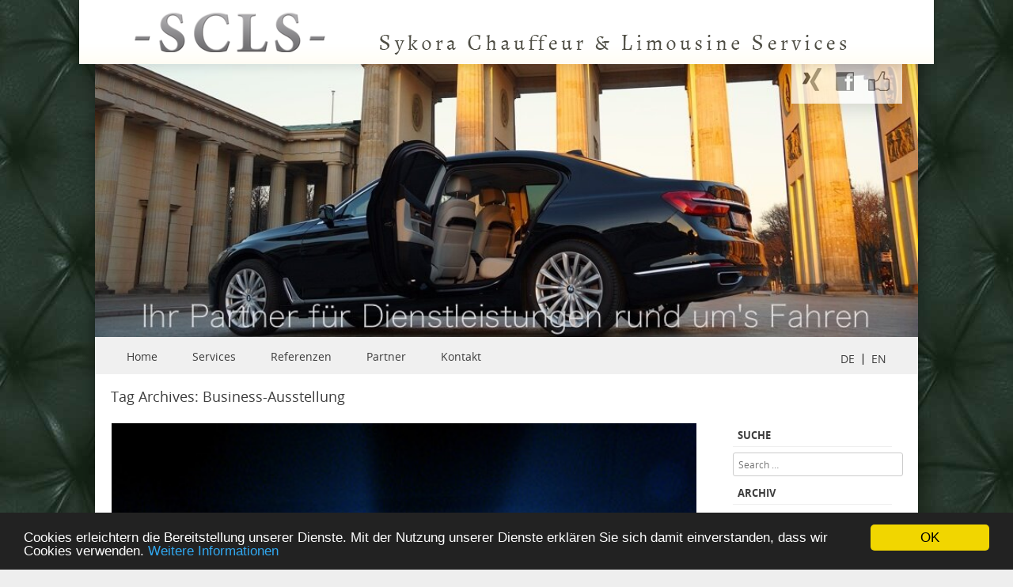

--- FILE ---
content_type: text/html; charset=UTF-8
request_url: https://www.scl-service.de/tag/business-ausstellung/
body_size: 13724
content:
<!DOCTYPE html> <!--[if IE 8]><html id="ie8" dir="ltr" lang="de-DE" prefix="og: https://ogp.me/ns#"> <![endif]--> <!--[if !(IE 8) ]><!--><html dir="ltr" lang="de-DE" prefix="og: https://ogp.me/ns#"> <!--<![endif]--><head><meta charset="UTF-8" /><meta name="viewport" content="width=device-width, initial-scale=1" /><link rel="profile" href="http://gmpg.org/xfn/11" /><link rel="pingback" href="https://www.scl-service.de/xmlrpc.php" /> <!--[if lt IE 9]> <script src="https://www.scl-service.de/wp-content/themes/SCLS/js/html5.js" type="text/javascript"></script> <![endif]--><style>img:is([sizes="auto" i], [sizes^="auto," i]) { contain-intrinsic-size: 3000px 1500px }</style><title>Business-Ausstellung | -SCLS- | Sykora Chauffeur &amp; Limousinen Services</title><meta name="robots" content="max-image-preview:large" /><link rel="canonical" href="https://www.scl-service.de/tag/business-ausstellung/" /><meta name="generator" content="All in One SEO (AIOSEO) 4.7.6" /><meta name="google" content="nositelinkssearchbox" /> <script type="application/ld+json" class="aioseo-schema">{"@context":"https:\/\/schema.org","@graph":[{"@type":"BreadcrumbList","@id":"https:\/\/www.scl-service.de\/tag\/business-ausstellung\/#breadcrumblist","itemListElement":[{"@type":"ListItem","@id":"https:\/\/www.scl-service.de\/#listItem","position":1,"name":"Home","item":"https:\/\/www.scl-service.de\/","nextItem":{"@type":"ListItem","@id":"https:\/\/www.scl-service.de\/tag\/business-ausstellung\/#listItem","name":"Business-Ausstellung"}},{"@type":"ListItem","@id":"https:\/\/www.scl-service.de\/tag\/business-ausstellung\/#listItem","position":2,"name":"Business-Ausstellung","previousItem":{"@type":"ListItem","@id":"https:\/\/www.scl-service.de\/#listItem","name":"Home"}}]},{"@type":"CollectionPage","@id":"https:\/\/www.scl-service.de\/tag\/business-ausstellung\/#collectionpage","url":"https:\/\/www.scl-service.de\/tag\/business-ausstellung\/","name":"Business-Ausstellung | -SCLS- | Sykora Chauffeur & Limousinen Services","inLanguage":"de-DE-formal","isPartOf":{"@id":"https:\/\/www.scl-service.de\/#website"},"breadcrumb":{"@id":"https:\/\/www.scl-service.de\/tag\/business-ausstellung\/#breadcrumblist"}},{"@type":"Organization","@id":"https:\/\/www.scl-service.de\/#organization","name":"-SCLS- |\u00a0Sykora Chauffeur & Limousinen Services","description":"Ihr Partner f\u00fcr Dienstleistungen rund um\u2019s Fahren - Wir bieten Ihnen einen komfortablen und zuverl\u00e4ssigen Limousinen und Chauffeurservice in Deutschland","url":"https:\/\/www.scl-service.de\/"},{"@type":"WebSite","@id":"https:\/\/www.scl-service.de\/#website","url":"https:\/\/www.scl-service.de\/","name":"-SCLS- |\u00a0Sykora Chauffeur & Limousinen Services","description":"Ihr Partner f\u00fcr Dienstleistungen rund um\u2019s Fahren - Wir bieten Ihnen einen komfortablen und zuverl\u00e4ssigen Limousinen und Chauffeurservice in Deutschland","inLanguage":"de-DE-formal","publisher":{"@id":"https:\/\/www.scl-service.de\/#organization"}}]}</script> <link rel='dns-prefetch' href='//www.scl-service.de' /><link rel='dns-prefetch' href='//ajax.googleapis.com' /><link rel="alternate" type="application/rss+xml" title="-SCLS- | Sykora Chauffeur &amp; Limousinen Services &raquo; Feed" href="https://www.scl-service.de/feed/" /><link rel="alternate" type="application/rss+xml" title="-SCLS- | Sykora Chauffeur &amp; Limousinen Services &raquo; Kommentar-Feed" href="https://www.scl-service.de/comments/feed/" /><link rel="alternate" type="application/rss+xml" title="-SCLS- | Sykora Chauffeur &amp; Limousinen Services &raquo; Business-Ausstellung Schlagwort-Feed" href="https://www.scl-service.de/tag/business-ausstellung/feed/" /> <script defer src="[data-uri]"></script> <style id='wp-emoji-styles-inline-css' type='text/css'>img.wp-smiley, img.emoji {
		display: inline !important;
		border: none !important;
		box-shadow: none !important;
		height: 1em !important;
		width: 1em !important;
		margin: 0 0.07em !important;
		vertical-align: -0.1em !important;
		background: none !important;
		padding: 0 !important;
	}</style><link rel='stylesheet' id='wp-block-library-css' href='https://www.scl-service.de/wp-includes/css/dist/block-library/style.min.css?ver=6.7.4' type='text/css' media='all' /><style id='classic-theme-styles-inline-css' type='text/css'>/*! This file is auto-generated */
.wp-block-button__link{color:#fff;background-color:#32373c;border-radius:9999px;box-shadow:none;text-decoration:none;padding:calc(.667em + 2px) calc(1.333em + 2px);font-size:1.125em}.wp-block-file__button{background:#32373c;color:#fff;text-decoration:none}</style><style id='global-styles-inline-css' type='text/css'>:root{--wp--preset--aspect-ratio--square: 1;--wp--preset--aspect-ratio--4-3: 4/3;--wp--preset--aspect-ratio--3-4: 3/4;--wp--preset--aspect-ratio--3-2: 3/2;--wp--preset--aspect-ratio--2-3: 2/3;--wp--preset--aspect-ratio--16-9: 16/9;--wp--preset--aspect-ratio--9-16: 9/16;--wp--preset--color--black: #000000;--wp--preset--color--cyan-bluish-gray: #abb8c3;--wp--preset--color--white: #ffffff;--wp--preset--color--pale-pink: #f78da7;--wp--preset--color--vivid-red: #cf2e2e;--wp--preset--color--luminous-vivid-orange: #ff6900;--wp--preset--color--luminous-vivid-amber: #fcb900;--wp--preset--color--light-green-cyan: #7bdcb5;--wp--preset--color--vivid-green-cyan: #00d084;--wp--preset--color--pale-cyan-blue: #8ed1fc;--wp--preset--color--vivid-cyan-blue: #0693e3;--wp--preset--color--vivid-purple: #9b51e0;--wp--preset--gradient--vivid-cyan-blue-to-vivid-purple: linear-gradient(135deg,rgba(6,147,227,1) 0%,rgb(155,81,224) 100%);--wp--preset--gradient--light-green-cyan-to-vivid-green-cyan: linear-gradient(135deg,rgb(122,220,180) 0%,rgb(0,208,130) 100%);--wp--preset--gradient--luminous-vivid-amber-to-luminous-vivid-orange: linear-gradient(135deg,rgba(252,185,0,1) 0%,rgba(255,105,0,1) 100%);--wp--preset--gradient--luminous-vivid-orange-to-vivid-red: linear-gradient(135deg,rgba(255,105,0,1) 0%,rgb(207,46,46) 100%);--wp--preset--gradient--very-light-gray-to-cyan-bluish-gray: linear-gradient(135deg,rgb(238,238,238) 0%,rgb(169,184,195) 100%);--wp--preset--gradient--cool-to-warm-spectrum: linear-gradient(135deg,rgb(74,234,220) 0%,rgb(151,120,209) 20%,rgb(207,42,186) 40%,rgb(238,44,130) 60%,rgb(251,105,98) 80%,rgb(254,248,76) 100%);--wp--preset--gradient--blush-light-purple: linear-gradient(135deg,rgb(255,206,236) 0%,rgb(152,150,240) 100%);--wp--preset--gradient--blush-bordeaux: linear-gradient(135deg,rgb(254,205,165) 0%,rgb(254,45,45) 50%,rgb(107,0,62) 100%);--wp--preset--gradient--luminous-dusk: linear-gradient(135deg,rgb(255,203,112) 0%,rgb(199,81,192) 50%,rgb(65,88,208) 100%);--wp--preset--gradient--pale-ocean: linear-gradient(135deg,rgb(255,245,203) 0%,rgb(182,227,212) 50%,rgb(51,167,181) 100%);--wp--preset--gradient--electric-grass: linear-gradient(135deg,rgb(202,248,128) 0%,rgb(113,206,126) 100%);--wp--preset--gradient--midnight: linear-gradient(135deg,rgb(2,3,129) 0%,rgb(40,116,252) 100%);--wp--preset--font-size--small: 13px;--wp--preset--font-size--medium: 20px;--wp--preset--font-size--large: 36px;--wp--preset--font-size--x-large: 42px;--wp--preset--spacing--20: 0.44rem;--wp--preset--spacing--30: 0.67rem;--wp--preset--spacing--40: 1rem;--wp--preset--spacing--50: 1.5rem;--wp--preset--spacing--60: 2.25rem;--wp--preset--spacing--70: 3.38rem;--wp--preset--spacing--80: 5.06rem;--wp--preset--shadow--natural: 6px 6px 9px rgba(0, 0, 0, 0.2);--wp--preset--shadow--deep: 12px 12px 50px rgba(0, 0, 0, 0.4);--wp--preset--shadow--sharp: 6px 6px 0px rgba(0, 0, 0, 0.2);--wp--preset--shadow--outlined: 6px 6px 0px -3px rgba(255, 255, 255, 1), 6px 6px rgba(0, 0, 0, 1);--wp--preset--shadow--crisp: 6px 6px 0px rgba(0, 0, 0, 1);}:where(.is-layout-flex){gap: 0.5em;}:where(.is-layout-grid){gap: 0.5em;}body .is-layout-flex{display: flex;}.is-layout-flex{flex-wrap: wrap;align-items: center;}.is-layout-flex > :is(*, div){margin: 0;}body .is-layout-grid{display: grid;}.is-layout-grid > :is(*, div){margin: 0;}:where(.wp-block-columns.is-layout-flex){gap: 2em;}:where(.wp-block-columns.is-layout-grid){gap: 2em;}:where(.wp-block-post-template.is-layout-flex){gap: 1.25em;}:where(.wp-block-post-template.is-layout-grid){gap: 1.25em;}.has-black-color{color: var(--wp--preset--color--black) !important;}.has-cyan-bluish-gray-color{color: var(--wp--preset--color--cyan-bluish-gray) !important;}.has-white-color{color: var(--wp--preset--color--white) !important;}.has-pale-pink-color{color: var(--wp--preset--color--pale-pink) !important;}.has-vivid-red-color{color: var(--wp--preset--color--vivid-red) !important;}.has-luminous-vivid-orange-color{color: var(--wp--preset--color--luminous-vivid-orange) !important;}.has-luminous-vivid-amber-color{color: var(--wp--preset--color--luminous-vivid-amber) !important;}.has-light-green-cyan-color{color: var(--wp--preset--color--light-green-cyan) !important;}.has-vivid-green-cyan-color{color: var(--wp--preset--color--vivid-green-cyan) !important;}.has-pale-cyan-blue-color{color: var(--wp--preset--color--pale-cyan-blue) !important;}.has-vivid-cyan-blue-color{color: var(--wp--preset--color--vivid-cyan-blue) !important;}.has-vivid-purple-color{color: var(--wp--preset--color--vivid-purple) !important;}.has-black-background-color{background-color: var(--wp--preset--color--black) !important;}.has-cyan-bluish-gray-background-color{background-color: var(--wp--preset--color--cyan-bluish-gray) !important;}.has-white-background-color{background-color: var(--wp--preset--color--white) !important;}.has-pale-pink-background-color{background-color: var(--wp--preset--color--pale-pink) !important;}.has-vivid-red-background-color{background-color: var(--wp--preset--color--vivid-red) !important;}.has-luminous-vivid-orange-background-color{background-color: var(--wp--preset--color--luminous-vivid-orange) !important;}.has-luminous-vivid-amber-background-color{background-color: var(--wp--preset--color--luminous-vivid-amber) !important;}.has-light-green-cyan-background-color{background-color: var(--wp--preset--color--light-green-cyan) !important;}.has-vivid-green-cyan-background-color{background-color: var(--wp--preset--color--vivid-green-cyan) !important;}.has-pale-cyan-blue-background-color{background-color: var(--wp--preset--color--pale-cyan-blue) !important;}.has-vivid-cyan-blue-background-color{background-color: var(--wp--preset--color--vivid-cyan-blue) !important;}.has-vivid-purple-background-color{background-color: var(--wp--preset--color--vivid-purple) !important;}.has-black-border-color{border-color: var(--wp--preset--color--black) !important;}.has-cyan-bluish-gray-border-color{border-color: var(--wp--preset--color--cyan-bluish-gray) !important;}.has-white-border-color{border-color: var(--wp--preset--color--white) !important;}.has-pale-pink-border-color{border-color: var(--wp--preset--color--pale-pink) !important;}.has-vivid-red-border-color{border-color: var(--wp--preset--color--vivid-red) !important;}.has-luminous-vivid-orange-border-color{border-color: var(--wp--preset--color--luminous-vivid-orange) !important;}.has-luminous-vivid-amber-border-color{border-color: var(--wp--preset--color--luminous-vivid-amber) !important;}.has-light-green-cyan-border-color{border-color: var(--wp--preset--color--light-green-cyan) !important;}.has-vivid-green-cyan-border-color{border-color: var(--wp--preset--color--vivid-green-cyan) !important;}.has-pale-cyan-blue-border-color{border-color: var(--wp--preset--color--pale-cyan-blue) !important;}.has-vivid-cyan-blue-border-color{border-color: var(--wp--preset--color--vivid-cyan-blue) !important;}.has-vivid-purple-border-color{border-color: var(--wp--preset--color--vivid-purple) !important;}.has-vivid-cyan-blue-to-vivid-purple-gradient-background{background: var(--wp--preset--gradient--vivid-cyan-blue-to-vivid-purple) !important;}.has-light-green-cyan-to-vivid-green-cyan-gradient-background{background: var(--wp--preset--gradient--light-green-cyan-to-vivid-green-cyan) !important;}.has-luminous-vivid-amber-to-luminous-vivid-orange-gradient-background{background: var(--wp--preset--gradient--luminous-vivid-amber-to-luminous-vivid-orange) !important;}.has-luminous-vivid-orange-to-vivid-red-gradient-background{background: var(--wp--preset--gradient--luminous-vivid-orange-to-vivid-red) !important;}.has-very-light-gray-to-cyan-bluish-gray-gradient-background{background: var(--wp--preset--gradient--very-light-gray-to-cyan-bluish-gray) !important;}.has-cool-to-warm-spectrum-gradient-background{background: var(--wp--preset--gradient--cool-to-warm-spectrum) !important;}.has-blush-light-purple-gradient-background{background: var(--wp--preset--gradient--blush-light-purple) !important;}.has-blush-bordeaux-gradient-background{background: var(--wp--preset--gradient--blush-bordeaux) !important;}.has-luminous-dusk-gradient-background{background: var(--wp--preset--gradient--luminous-dusk) !important;}.has-pale-ocean-gradient-background{background: var(--wp--preset--gradient--pale-ocean) !important;}.has-electric-grass-gradient-background{background: var(--wp--preset--gradient--electric-grass) !important;}.has-midnight-gradient-background{background: var(--wp--preset--gradient--midnight) !important;}.has-small-font-size{font-size: var(--wp--preset--font-size--small) !important;}.has-medium-font-size{font-size: var(--wp--preset--font-size--medium) !important;}.has-large-font-size{font-size: var(--wp--preset--font-size--large) !important;}.has-x-large-font-size{font-size: var(--wp--preset--font-size--x-large) !important;}
:where(.wp-block-post-template.is-layout-flex){gap: 1.25em;}:where(.wp-block-post-template.is-layout-grid){gap: 1.25em;}
:where(.wp-block-columns.is-layout-flex){gap: 2em;}:where(.wp-block-columns.is-layout-grid){gap: 2em;}
:root :where(.wp-block-pullquote){font-size: 1.5em;line-height: 1.6;}</style><link rel='stylesheet' id='cc-dark-bottom-css' href='https://www.scl-service.de/wp-content/plugins/cc-cookie-consent/assets/plugin-css/dark-bottom.css?ver=1.2.0' type='text/css' media='all' /><link rel='stylesheet' id='contact-form-7-css' href='https://www.scl-service.de/wp-content/plugins/contact-form-7/includes/css/styles.css?ver=6.0.1' type='text/css' media='all' /><link rel='stylesheet' id='collapscore-css-css' href='https://www.scl-service.de/wp-content/plugins/jquery-collapse-o-matic/css/core_style.css?ver=1.0' type='text/css' media='all' /><link rel='stylesheet' id='collapseomatic-css-css' href='https://www.scl-service.de/wp-content/plugins/jquery-collapse-o-matic/css/light_style.css?ver=1.6' type='text/css' media='all' /><link rel='stylesheet' id='lazyslider-css' href='https://www.scl-service.de/wp-content/plugins/lazy-content-slider/css/style.css?ver=6.7.4' type='text/css' media='all' /><link rel='stylesheet' id='style-css' href='https://www.scl-service.de/wp-content/themes/SCLS/style.css?ver=6.7.4' type='text/css' media='all' /><link rel='stylesheet' id='animate-css' href='https://www.scl-service.de/wp-content/themes/SCLS/css/animate.css?ver=6.7.4' type='text/css' media='all' /><link rel='stylesheet' id='flexslider-css' href='https://www.scl-service.de/wp-content/themes/SCLS/js/flexslider.css?ver=6.7.4' type='text/css' media='all' /> <script type="text/javascript" src="https://www.scl-service.de/wp-includes/js/jquery/jquery.min.js?ver=3.7.1" id="jquery-core-js"></script> <script defer type="text/javascript" src="https://www.scl-service.de/wp-includes/js/jquery/jquery-migrate.min.js?ver=3.4.1" id="jquery-migrate-js"></script> <script defer id="collapseomatic-js-js-before" src="[data-uri]"></script> <script defer type="text/javascript" src="https://www.scl-service.de/wp-content/cache/autoptimize/js/autoptimize_single_fa0cd89ba95a735e4ba66983059e09de.js?ver=1.7.2" id="collapseomatic-js-js"></script> <link rel="https://api.w.org/" href="https://www.scl-service.de/wp-json/" /><link rel="alternate" title="JSON" type="application/json" href="https://www.scl-service.de/wp-json/wp/v2/tags/193" /><link rel="EditURI" type="application/rsd+xml" title="RSD" href="https://www.scl-service.de/xmlrpc.php?rsd" /><meta name="generator" content="WordPress 6.7.4" /><style type="text/css" id="custom-background-css">body.custom-background { background-image: url("https://www.scl-service.de/wp-content/uploads/2013/04/background.jpg"); background-position: center top; background-size: auto; background-repeat: repeat; background-attachment: fixed; }</style><style type="text/css" id="wp-custom-css">#social-box {
	float: right;
	margin-left: 880px;
	width: 140px;
	height: 30px;
	padding-top: 5px;
	padding-bottom: 15px;
	position: fixed;
	top: 81px;
	z-index: 1;
	background-color: #fff;
	opacity: .7;
	box-shadow: 3px 4px 24px rgba(0,0,0,.21);
}

#social-box img {
	padding-left: 14px;
	border: 0;
	display: inline;
}

#pre-header {
	width: 1080px;
	height: 81px;
	position: fixed;
	top: 0;
	z-index: 2;
	margin-left: -20px;
	box-shadow: -4px 3px 13px rgba(0,0,0,0.1);
	background-image: url(http://www.scl-service.de/wp-content/uploads/2015/06/pre-header.png);
	background-position: Top center;
	background-repeat: no-repeat;
	background-color: #fff;
}

.dbox {
	padding-left: 10px;
	padding-right: 10px;
	padding-bottom: 5px;
	padding-top: 5px;
	border: 1px solid;
	border-color: #000000;
	background-color: #fff;
	background: linear-gradient(top,rgba(255,255,255,.63) 6%,rgba(255,255,255,.63) 65.88%,rgba(255,248,227,.63) 94%);
}

.dbox ul {
	list-style: disc;
	padding-left: 20px;
}

.button-bottom {
	display: table;
	margin-left: auto;
	margin-right: auto;
}

.button-bottom img {
	margin-right: 5em;
}

.language-switch {
	float: right;
	margin-right: 10px;
	margin-top: 13px;
}

.language-switch a {
	margin-left: 10px;
}

@media only screen and (max-width: 768px) {
	.button-bottom img {
		margin-right: 1em;
	}
}

@media only screen and (max-width: 590px) {
	.button-bottom img {
		margin-right: .25em;
	}
}</style> <script defer src="[data-uri]"></script>  <script defer src="https://www.googletagmanager.com/gtag/js?id=UA-106930397-1"></script> <script defer src="[data-uri]"></script><script defer id="mcjs" src="[data-uri]"></script> </head><body class="archive tag tag-business-ausstellung tag-193 custom-background group-blog"><div id="wrap"><div id="page" class="hfeed site"><div id="masthead-wrap"><header id="masthead" class="site-header header_container" role="banner"> <a href="/"><div id="pre-header"></div></a><div id="social-box"> <a href="http://www.xing.com/profile/JoergJ_Sykora" name="Besuchen Sie das Xing-Profil des Fimeninhabers." target="_blank"><img src="https://www.scl-service.de/wp-content/themes/SCLS/images/button-xing.png"></a> <a href="https://www.facebook.com/pages/SCLS-Sykora-Chauffeur-Limousine-Services/152476988262683" name="Besuchen Sie die Facebook-Fan-Page von SCLS." target="_blank"><img src="https://www.scl-service.de/wp-content/themes/SCLS/images/button-facebook.png"></a> <a href="https://www.scl-service.de/echo-2014-in-berlin-cebit-2014-in-hannover/?share=facebook" target="_blank"><img src="https://www.scl-service.de/wp-content/themes/SCLS/images/button-facebook-like.png"></a></div><div class="header-image de"> <img src="https://www.scl-service.de/wp-content/themes/SCLS/images/new_header_pic_without_bg.jpg"/></div><div class="main-navigation"><nav role="navigation" class="site-navigation"><h1 class="assistive-text">Menu</h1><div class="assistive-text skip-link"><a href="#content" title="Skip to content">Skip to content</a></div><div class="menu-hauptmenu-de-container"><ul id="menu-hauptmenu-de" class="menu"><li id="menu-item-20" class="menu-item menu-item-type-custom menu-item-object-custom menu-item-20"><a href="/">Home</a></li><li id="menu-item-2358" class="menu-item menu-item-type-post_type menu-item-object-page menu-item-2358"><a href="https://www.scl-service.de/services/">Services</a></li><li id="menu-item-50" class="menu-item menu-item-type-post_type menu-item-object-page menu-item-50"><a href="https://www.scl-service.de/referenzen/">Referenzen</a></li><li id="menu-item-49" class="menu-item menu-item-type-post_type menu-item-object-page menu-item-49"><a href="https://www.scl-service.de/partner/">Partner</a></li><li id="menu-item-51" class="menu-item menu-item-type-post_type menu-item-object-page menu-item-51"><a href="https://www.scl-service.de/kontakt/">Kontakt</a></li></ul></div><form role="search" method="get" class="search-form" action="https://www.scl-service.de/"></form></nav><div class="right_nav_widget test" style="float: right; margin-right: 20px; line-height: 14px;"><style>li.lang-item:first-child {
            border-right: 1px solid #000;
          }
          li.lang-item {
            float: left;
            padding-right: 10px;
            margin-right: 10px;
          }
          li.lang-item a {
            font-size: 14px;
          }</style><div id="polylang-2" class="nav_right_widget_class"><ul><li class="lang-item lang-item-677 lang-item-de current-lang lang-item-first"><a  lang="de-DE" hreflang="de-DE" href="https://www.scl-service.de/tag/business-ausstellung/">DE</a></li><li class="lang-item lang-item-1825 lang-item-en no-translation"><a  lang="en-GB" hreflang="en-GB" href="https://www.scl-service.de/en/scls-is-your-partner-for-vip-chauffeur-services-with-exclusive-references/">EN</a></li></ul></div></div></div></header></div><div id="main" class="site-main"><header class="page-header"><h1 class="page-title"> Tag Archives: <span>Business-Ausstellung</span><span class="breadcrumbs"><div class="breadcrumbs" xmlns:v="http://rdf.data-vocabulary.org/#"><a href="https://www.scl-service.de/" rel="v:url" property="v:title">Home</a> / <span class="current">Posts Tagged "Business-Ausstellung"</span></div></span></h1></header><div id="primary_wrap"><section id="primary" class="content-area"><div id="content" class="site-content" role="main"><article id="post-1172" class="post-1172 post type-post status-publish format-standard has-post-thumbnail hentry category-news tag-berlin tag-brit-awards tag-business-ausstellung tag-cebit-2014 tag-computer tag-congress tag-deutsche-phono-akademie tag-deutschen-musikpreis tag-dienstleister tag-global-conferences tag-grammy tag-hannover-messegelande tag-helene-fischer tag-informationstechnik tag-internationalen-musikszene tag-messe tag-technik tag-topthema-datability"><header class="entry-header"><div class="blog-image"> <img alt="post" class="imagerct" src="https://www.scl-service.de/wp-content/uploads/2014/02/BER_Echo_alternativ.jpg"></div><h1 class="entry-title"><a href="https://www.scl-service.de/echo-2014-in-berlin-cebit-2014-in-hannover/" title="Permalink to ECHO 2014 in Berlin, CeBIT 2014 in Hannover" rel="bookmark">ECHO 2014 in Berlin, CeBIT 2014 in Hannover</a></h1><div class="entry-meta"> <a href="https://www.scl-service.de/echo-2014-in-berlin-cebit-2014-in-hannover/" title="6:32 p.m." rel="bookmark"><time class="entry-date" datetime="2014-02-24T18:32:36+01:00" pubdate>Februar 24, 2014</time></a><span class="byline"> by <span class="author vcard"><a class="url fn n" href="https://www.scl-service.de/author/scls-2013/" title="View all posts by Jörg Sykora" rel="author">Jörg Sykora</a></span></span> <span class="tag-links"> Tagged <a href="https://www.scl-service.de/tag/berlin/" rel="tag">berlin</a>, <a href="https://www.scl-service.de/tag/brit-awards/" rel="tag">Brit Awards</a>, <a href="https://www.scl-service.de/tag/business-ausstellung/" rel="tag">Business-Ausstellung</a>, <a href="https://www.scl-service.de/tag/cebit-2014/" rel="tag">CeBIT 2014</a>, <a href="https://www.scl-service.de/tag/computer/" rel="tag">Computer</a>, <a href="https://www.scl-service.de/tag/congress/" rel="tag">congress</a>, <a href="https://www.scl-service.de/tag/deutsche-phono-akademie/" rel="tag">Deutsche Phono-Akademie</a>, <a href="https://www.scl-service.de/tag/deutschen-musikpreis/" rel="tag">Deutschen Musikpreis</a>, <a href="https://www.scl-service.de/tag/dienstleister/" rel="tag">Dienstleister</a>, <a href="https://www.scl-service.de/tag/global-conferences/" rel="tag">Global Conferences</a>, <a href="https://www.scl-service.de/tag/grammy/" rel="tag">Grammy</a>, <a href="https://www.scl-service.de/tag/hannover-messegelande/" rel="tag">Hannover Messegelände</a>, <a href="https://www.scl-service.de/tag/helene-fischer/" rel="tag">Helene Fischer</a>, <a href="https://www.scl-service.de/tag/informationstechnik/" rel="tag">Informationstechnik</a>, <a href="https://www.scl-service.de/tag/internationalen-musikszene/" rel="tag">internationalen Musikszene</a>, <a href="https://www.scl-service.de/tag/messe/" rel="tag">Messe</a>, <a href="https://www.scl-service.de/tag/technik/" rel="tag">Technik</a>, <a href="https://www.scl-service.de/tag/topthema-datability/" rel="tag">Topthema Datability</a> </span></div></header><div class="entry-summary"><p>23. ECHO-Preisverleihung, der Deutschen Musikpreis 2014, in der Messe Berlin, Liveshow  mit Helen Fische;<br /> CeBIT 2014 &#8211; Messe für Informationstechnik im Hannover Messegelände, Topthema Datability</p> <a href="https://www.scl-service.de/echo-2014-in-berlin-cebit-2014-in-hannover/" title="Permalink to ECHO 2014 in Berlin, CeBIT 2014 in Hannover" rel="bookmark">Weiterlesen</a></div></article><hr/></div></section><div id="secondary" class="widget-area" role="complementary"><aside id="search-3" class="widget widget_search"><h1 class="widget-title">Suche</h1><form method="get" id="searchform" action="https://www.scl-service.de/" role="search"> <label for="s" class="assistive-text">Search</label> <input type="text" class="field" name="s" value="" id="s" placeholder="Search &hellip;" /> <input type="submit" class="submit" name="submit" id="searchsubmit" value="Search" /></form></aside><aside id="archives-2" class="widget widget_archive"><h1 class="widget-title">Archiv</h1><ul><li><a href='https://www.scl-service.de/2019/05/'>Mai 2019</a>&nbsp;(1)</li><li><a href='https://www.scl-service.de/2018/08/'>August 2018</a>&nbsp;(1)</li><li><a href='https://www.scl-service.de/2018/02/'>Februar 2018</a>&nbsp;(1)</li><li><a href='https://www.scl-service.de/2018/01/'>Januar 2018</a>&nbsp;(1)</li><li><a href='https://www.scl-service.de/2017/12/'>Dezember 2017</a>&nbsp;(1)</li><li><a href='https://www.scl-service.de/2017/10/'>Oktober 2017</a>&nbsp;(2)</li><li><a href='https://www.scl-service.de/2017/08/'>August 2017</a>&nbsp;(2)</li><li><a href='https://www.scl-service.de/2017/07/'>Juli 2017</a>&nbsp;(1)</li><li><a href='https://www.scl-service.de/2017/04/'>April 2017</a>&nbsp;(1)</li><li><a href='https://www.scl-service.de/2017/02/'>Februar 2017</a>&nbsp;(2)</li><li><a href='https://www.scl-service.de/2017/01/'>Januar 2017</a>&nbsp;(1)</li><li><a href='https://www.scl-service.de/2016/12/'>Dezember 2016</a>&nbsp;(1)</li><li><a href='https://www.scl-service.de/2016/11/'>November 2016</a>&nbsp;(1)</li><li><a href='https://www.scl-service.de/2016/10/'>Oktober 2016</a>&nbsp;(1)</li><li><a href='https://www.scl-service.de/2016/09/'>September 2016</a>&nbsp;(1)</li><li><a href='https://www.scl-service.de/2016/08/'>August 2016</a>&nbsp;(2)</li><li><a href='https://www.scl-service.de/2016/07/'>Juli 2016</a>&nbsp;(1)</li><li><a href='https://www.scl-service.de/2016/06/'>Juni 2016</a>&nbsp;(1)</li><li><a href='https://www.scl-service.de/2016/05/'>Mai 2016</a>&nbsp;(2)</li><li><a href='https://www.scl-service.de/2016/04/'>April 2016</a>&nbsp;(1)</li><li><a href='https://www.scl-service.de/2016/03/'>März 2016</a>&nbsp;(3)</li><li><a href='https://www.scl-service.de/2016/02/'>Februar 2016</a>&nbsp;(1)</li><li><a href='https://www.scl-service.de/2015/11/'>November 2015</a>&nbsp;(2)</li><li><a href='https://www.scl-service.de/2015/10/'>Oktober 2015</a>&nbsp;(2)</li><li><a href='https://www.scl-service.de/2015/08/'>August 2015</a>&nbsp;(1)</li><li><a href='https://www.scl-service.de/2015/07/'>Juli 2015</a>&nbsp;(2)</li><li><a href='https://www.scl-service.de/2015/06/'>Juni 2015</a>&nbsp;(1)</li><li><a href='https://www.scl-service.de/2015/05/'>Mai 2015</a>&nbsp;(2)</li><li><a href='https://www.scl-service.de/2015/04/'>April 2015</a>&nbsp;(4)</li><li><a href='https://www.scl-service.de/2015/03/'>März 2015</a>&nbsp;(1)</li><li><a href='https://www.scl-service.de/2015/02/'>Februar 2015</a>&nbsp;(2)</li><li><a href='https://www.scl-service.de/2015/01/'>Januar 2015</a>&nbsp;(2)</li><li><a href='https://www.scl-service.de/2014/11/'>November 2014</a>&nbsp;(2)</li><li><a href='https://www.scl-service.de/2014/08/'>August 2014</a>&nbsp;(2)</li><li><a href='https://www.scl-service.de/2014/07/'>Juli 2014</a>&nbsp;(4)</li><li><a href='https://www.scl-service.de/2014/06/'>Juni 2014</a>&nbsp;(4)</li><li><a href='https://www.scl-service.de/2014/05/'>Mai 2014</a>&nbsp;(3)</li><li><a href='https://www.scl-service.de/2014/04/'>April 2014</a>&nbsp;(2)</li><li><a href='https://www.scl-service.de/2014/03/'>März 2014</a>&nbsp;(9)</li><li><a href='https://www.scl-service.de/2014/02/'>Februar 2014</a>&nbsp;(6)</li><li><a href='https://www.scl-service.de/2014/01/'>Januar 2014</a>&nbsp;(2)</li><li><a href='https://www.scl-service.de/2013/12/'>Dezember 2013</a>&nbsp;(3)</li><li><a href='https://www.scl-service.de/2013/11/'>November 2013</a>&nbsp;(2)</li><li><a href='https://www.scl-service.de/2013/10/'>Oktober 2013</a>&nbsp;(4)</li><li><a href='https://www.scl-service.de/2013/09/'>September 2013</a>&nbsp;(5)</li><li><a href='https://www.scl-service.de/2013/08/'>August 2013</a>&nbsp;(4)</li><li><a href='https://www.scl-service.de/2013/07/'>Juli 2013</a>&nbsp;(9)</li><li><a href='https://www.scl-service.de/2013/06/'>Juni 2013</a>&nbsp;(10)</li><li><a href='https://www.scl-service.de/2013/05/'>Mai 2013</a>&nbsp;(18)</li><li><a href='https://www.scl-service.de/2013/04/'>April 2013</a>&nbsp;(13)</li></ul></aside></div><div id="tertiary" class="widget-area" role="supplementary"></div></div></div><footer id="colophon" class="site-footer" role="contentinfo"><div class="footer_container"><div class="section group"><div class="col span_1_of_3"><div id="text-2" class="widget widget_text"><h4>-SCLS-</h4><div class="textwidget">Sykora Chauffeur & Limousinen Services<br/>Rosenthaler Straße 32<br/> D-10178 Berlin</div></div></div><div class="col span_1_of_3"><div id="text-4" class="widget widget_text"><h4>Kontaktieren Sie uns</h4><div class="textwidget"><i class="fa fa-phone" aria-hidden="true"></i> <a href="tel:+493036745076" id="footer_phone" style="color: #fff;">+49 (0)30.367 450 76</a><br/> <i class="fa fa-envelope-o" aria-hidden="true"></i> info@scl-service.de</div></div></div><div class="col span_1_of_3"><div id="custom_html-4" class="widget_text widget widget_custom_html"><h4>Newsletter</h4><div class="textwidget custom-html-widget"><div id="newsletter" class="dbox_footer">Bekommen Sie immer das Neueste von -SCLS- mit
<style type="text/css">#mc_embed_signup{clear:left; font:12px Helvetica,Arial,sans-serif; }</style><div id="mc_embed_signup"><form id="mc-embedded-subscribe-form" class="validate" action="http://scl-service.us7.list-manage.com/subscribe/post?u=d82700b24e8686a329000f6a0&amp;id=dc7db408ac" method="post" name="mc-embedded-subscribe-form" novalidate="" target="_blank"><input id="mce-EMAIL" class="email" name="EMAIL" required="" type="email" value="" placeholder="Ihre E-Mail Adresse" style="width: 95%" /><div class="clear"> <small>Ihre E-Mailadresse wird für keinen anderen Zweck verwendet und Sie können das Abo jederzeit abbestellen. Bei der Anmeldung und deren Bestätigung wird Ihre IP-Adresse mit dem Zeitpunkt der Anmeldung gespeichert, um im Zweifelsfall die Anmeldung nachweisen zu können. Weitere Informationen zum Datenschutz erhalten Sie in unserer <a href="/impressum" style="color: #fff;">Datenschutzerklärung</a>.</small><br/> <input id="mc-embedded-subscribe" class="button" name="subscribe" type="submit" value="Jetzt anmelden" /></div></form></div></div></div></div></div></div></div><div class="site-info"> <a href="/">© www.scl-service.de</a> | <a href="/impressum/">Impressum</a></div></footer> <a href="#top" id="smoothup"></a></div></div><link rel="stylesheet" href="https://www.scl-service.de/wp-content/plugins/auto-highslide/highslide/highslide.css" type="text/css" /> <script defer type="text/javascript" src="https://www.scl-service.de/wp-content/cache/autoptimize/js/autoptimize_single_9963adee432f913e5b03295620d20788.js"></script> <script defer src="[data-uri]"></script> <script defer src="[data-uri]"></script> <script defer type="text/javascript" src="https://www.scl-service.de/wp-content/plugins/cc-cookie-consent/assets/plugin-js/cookieconsent.latest.min.js?ver=1.2.0" id="cc-js-js"></script> <script type="text/javascript" src="https://www.scl-service.de/wp-includes/js/dist/hooks.min.js?ver=4d63a3d491d11ffd8ac6" id="wp-hooks-js"></script> <script type="text/javascript" src="https://www.scl-service.de/wp-includes/js/dist/i18n.min.js?ver=5e580eb46a90c2b997e6" id="wp-i18n-js"></script> <script defer id="wp-i18n-js-after" src="[data-uri]"></script> <script defer type="text/javascript" src="https://www.scl-service.de/wp-content/cache/autoptimize/js/autoptimize_single_2e187162915b1d22fd4558fee30f5613.js?ver=6.0.1" id="swv-js"></script> <script defer id="contact-form-7-js-translations" src="[data-uri]"></script> <script defer id="contact-form-7-js-before" src="[data-uri]"></script> <script defer type="text/javascript" src="https://www.scl-service.de/wp-content/cache/autoptimize/js/autoptimize_single_2912c657d0592cc532dff73d0d2ce7bb.js?ver=6.0.1" id="contact-form-7-js"></script> <script defer type="text/javascript" src="https://ajax.googleapis.com/ajax/libs/jquery/1.9.1/jquery.min.js?ver=6.7.4" id="jquery-min-js"></script> <script defer type="text/javascript" src="https://ajax.googleapis.com/ajax/libs/jqueryui/1.10.1/jquery-ui.min.js?ver=6.7.4" id="jquery-ui-js"></script> <script defer type="text/javascript" src="https://www.scl-service.de/wp-content/cache/autoptimize/js/autoptimize_single_20144aecaf895cf2a5e6923bb0e23fc0.js?ver=6.7.4" id="jquery-tab-js"></script> <script defer type="text/javascript" src="https://www.scl-service.de/wp-content/cache/autoptimize/js/autoptimize_single_d7d61c1a20ab1c94eada2576469a592d.js?ver=6.7.4" id="lazyslider-js"></script> <script defer type="text/javascript" src="https://www.scl-service.de/wp-content/cache/autoptimize/js/autoptimize_single_b43e71ac4a510e282beb8dff70c50610.js?ver=20120206" id="small-menu-js"></script> <script defer type="text/javascript" src="https://www.scl-service.de/wp-content/cache/autoptimize/js/autoptimize_single_24ec953c40e59d202d68f6ee378487de.js?ver=20120202" id="keyboard-image-navigation-js"></script> <script defer type="text/javascript" src="https://www.scl-service.de/wp-content/cache/autoptimize/js/autoptimize_single_e33666a1489388dad4258f96e65701e0.js?ver=6.7.4" id="smoothup-js"></script> <script defer type="text/javascript" src="https://www.scl-service.de/wp-content/cache/autoptimize/js/autoptimize_single_9829899f31c25dccd91c95b1b3159882.js?ver=6.7.4" id="inview-js"></script> <script defer type="text/javascript" src="https://www.scl-service.de/wp-content/cache/autoptimize/js/autoptimize_single_0c8e0da16bc697123422e2bd42619139.js?ver=6.7.4" id="theme-js-js"></script> <script defer type="text/javascript" src="https://www.scl-service.de/wp-content/themes/SCLS/js/jquery.flexslider-min.js?ver=6.7.4" id="flexslider-js"></script> <script defer type="text/javascript" src="https://www.scl-service.de/wp-content/cache/autoptimize/js/autoptimize_single_775179cb1accc696946a14429b6a0edf.js?ver=6.7.4" id="flexslider-init-js"></script> <script defer type="text/javascript" src="https://www.scl-service.de/wp-content/cache/autoptimize/js/autoptimize_single_2245e9276f04323d044468b690e779ff.js"></script> <script defer src="https://www.scl-service.de/wp-content/cache/autoptimize/js/autoptimize_single_71dd1d0d4b9ac67d8956a979237adfe2.js"></script> <script defer type="text/javascript" src="//downloads.mailchimp.com/js/signup-forms/popup/embed.js" data-dojo-config="usePlainJson: true, isDebug: false"></script><script defer src="[data-uri]"></script> </body></html>

--- FILE ---
content_type: text/css
request_url: https://www.scl-service.de/wp-content/plugins/lazy-content-slider/css/style.css?ver=6.7.4
body_size: 313
content:
#featured{
	width:400px;
	position:relative;
	height:258px;
	overflow: hidden;
	margin-top:3px;
	background-color:none;
}
#featured ul.ui-tabs-nav{
display: none;
}
#featured ul.ui-tabs-nav li{
display: none;
}
#featured ul.ui-tabs-nav li img{
display: none;
}
#featured ul.ui-tabs-nav li span{
	font-size:11px;
}
#featured li.ui-tabs-nav-item a{
}
#featured li.ui-tabs-nav-item a:hover {
	background:#000000;
}
#featured li.ui-tabs-active{
}
#featured ul.ui-tabs-nav li.ui-tabs-active a{
}
#featured .ui-tabs-panel{

}
#featured img.wp-post-image {
	width:100%;
	height:auto;
	margin:0px;
	background-color: none;
}

#featured .ui-tabs-panel .info{
	position:absolute;
	top:75%; left:0;
	width:100%;

	background: url('../images/transparent-bg.png');
	overflow: hidden;
}
#featured .info h2{
display: none;
}
#featured .info p{
font-size: 11.5px; color: #ccc; padding-left: 5px; padding-right: 3px;}

#featured .info a{
	text-decoration:none;
	color:#fff;
}
#featured .info a:hover{
	text-decoration:underline;
}
#featured .ui-tabs-hide{
	display:none;
}


--- FILE ---
content_type: text/css
request_url: https://www.scl-service.de/wp-content/themes/SCLS/js/flexslider.css?ver=6.7.4
body_size: 1749
content:
/*
 * jQuery FlexSlider v2.0
 * http://www.woothemes.com/flexslider/
 *
 * Copyright 2012 WooThemes
 * Free to use under the GPLv2 license.
 * http://www.gnu.org/licenses/gpl-2.0.html
 *
 * Contributing author: Tyler Smith (@mbmufffin)
 */
/* Browser Resets */
.flex-container {
	margin: 0 auto;
}
.flex-container a:active,
.flexslider a:active,
.flex-container a:focus,
.flexslider a:focus  {outline: none;}
.slides,
.flex-control-nav,
.flex-direction-nav {margin: 0; padding: 0; list-style: none;} 
/* FlexSlider Necessary Styles
*********************************/ 
.flexslider {margin: 0; padding: 0;}
.flexslider .slides > li {display: none; -webkit-backface-visibility: hidden;} /* Hide the slides before the JS is loaded. Avoids image jumping */
.flexslider .slides img {max-width: 100%; height: auto; width: 100%; margin: 0 auto; display: block;}
.flex-pauseplay span {text-transform: capitalize;}
/* Clearfix for the .slides element */
.slides:after {content: "."; display: block; clear: both; visibility: hidden; line-height: 0; height: 0;} 
html[xmlns] .slides {display: block;} 
* html .slides {height: 1%;}
/* No JavaScript Fallback */
/* If you are not using another script, such as Modernizr, make sure you
 * include js that eliminates this class on page load */
.no-js .slides > li:first-child {display: block;}
/* FlexSlider Default Theme
*********************************/
.flexslider { margin: 0; background: #222; /*border: 1px solid #fff;*/ position: relative;  /*box-shadow: 0 1px 4px rgba(0,0,0,.2); -webkit-box-shadow: 0 1px 4px rgba(0,0,0,.2); -moz-box-shadow: 0 1px 4px rgba(0,0,0,.2); -o-box-shadow: 0 1px 4px rgba(0,0,0,.2);*/ zoom: 1;}
.flex-viewport {max-height: 2000px; -webkit-transition: all 1s ease; -moz-transition: all 1s ease; transition: all 1s ease;}
.loading .flex-viewport {max-height: 300px;}
.flexslider .slides {zoom: 1;}
.carousel li {margin-right: 5px}
/* Direction Nav */
.flex-direction-nav {*height: 0;}
.flex-direction-nav a {width: 30px; height: 30px; margin: -20px 0 0; display: block; background: url(images/bg_direction_nav.png) no-repeat 0 0; position: absolute; top: 50%; z-index: 10; cursor: pointer; text-indent: -9999px; opacity: 0; -webkit-transition: all .3s ease;}
.flex-direction-nav .flex-next {background-position: 100% 0; right: -36px; }
.flex-direction-nav .flex-prev {left: -36px;}
.flexslider:hover .flex-next {opacity: 0.8; right: 5px;}
.flexslider:hover .flex-prev {opacity: 0.8; left: 5px;}
.flexslider:hover .flex-next:hover, .flexslider:hover .flex-prev:hover {opacity: 1;}
.flex-direction-nav .flex-disabled {opacity: .3!important; filter:alpha(opacity=30); cursor: default;}
/* Control Nav */
.flex-control-nav {display:none;}
.flex-control-nav li {margin: 0 6px; display: inline-block; zoom: 1; *display: inline;}
.flex-control-paging li a {width: 11px; height: 11px; display: block; background: #666; background: rgba(0,0,0,0.5); cursor: pointer; text-indent: -9999px; -webkit-border-radius: 20px; -moz-border-radius: 20px; -o-border-radius: 20px; border-radius: 20px; box-shadow: inset 0 0 3px rgba(0,0,0,0.3);}
.flex-control-paging li a:hover { background: #333; background: rgba(0,0,0,0.7); }
.flex-control-paging li a.flex-active { background: #000; background: rgba(0,0,0,0.9); cursor: default; }
.flex-control-thumbs {margin: 5px 0 0; position: static; overflow: hidden;}
.flex-control-thumbs li {width: 25%; float: left; margin: 0;}
.flex-control-thumbs img {width: 100%; display: block; opacity: .7; cursor: pointer;}
.flex-control-thumbs img:hover {opacity: 1;}
.flex-control-thumbs .flex-active {opacity: 1; cursor: default;}
.caption_wrap { margin: 0 auto; width: 1160px; margin-left: 20px;}
.flex-caption { position: absolute; bottom: 40px; color:#FFF; font-size: 14px; font-size: 1.4rem; padding: 4px; border-radius: 0.4em;}
.flex-caption p { width: 350px; padding: 4px; margin: 0; border-radius: 0.2em; }
.flex-caption p {
  background-color: transparent;
  background-color: rgba(0, 0, 0, 0.4);  /* FF3+, Saf3+, Opera 10.10+, Chrome, IE9 */
            filter: progid:DXImageTransform.Microsoft.gradient(startColorstr=#7F000000,endColorstr=#7F000000); /* IE6–IE9 */
            zoom: 1;
}
.flex-caption a {color: #FFF;}
.flex-caption a:hover {color: #CCC;}
.flex-caption-title { font-size: 16px; font-size: 1.6rem; margin-bottom: 4px; padding: 2px 6px; border-radius: 0.2em; width: 250px;}
.flex-caption-title:hover { background-color: #3C4044;}
.flex-caption-title a{ color: #FFF;}

@media screen and (max-width: 860px) {
   .flex-direction-nav .flex-prev {display: none;}
  .flex-direction-nav .flex-next {display: none;}
}

@media screen and (max-width: 800px) {
  .flex-caption p {display: none;}
  .flex-caption-title {width: 100%; border-radius: 0.2em;}
}

@media screen and (max-width: 600px) {
 .flex-direction-nav .flex-prev {display: none;}
  .flex-direction-nav .flex-next {display: none;}
}
@media screen and (max-width: 480px) {
	.flex-caption {display: none;}
}